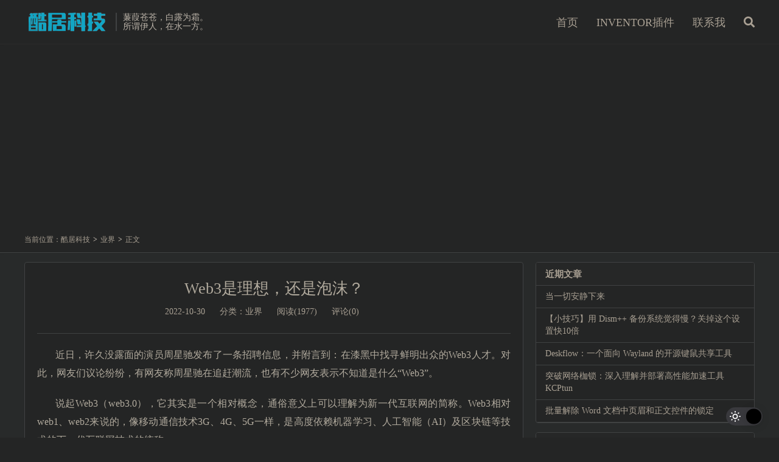

--- FILE ---
content_type: text/html; charset=UTF-8
request_url: https://www.ikuju.com/archives/14387
body_size: 12446
content:
<!DOCTYPE HTML>
<html lang="zh-CN">
<head>
<meta charset="UTF-8">
<link rel="dns-prefetch" href="//apps.bdimg.com">
<meta http-equiv="X-UA-Compatible" content="IE=edge">
<meta name="viewport" content="width=device-width, initial-scale=1.0, user-scalable=0, minimum-scale=1.0, maximum-scale=1.0">
<meta name="apple-mobile-web-app-title" content="酷居科技">
<meta http-equiv="Cache-Control" content="no-siteapp">
<title>Web3是理想，还是泡沫？-酷居科技</title>
<meta name='robots' content='max-image-preview:large' />
	<style>img:is([sizes="auto" i], [sizes^="auto," i]) { contain-intrinsic-size: 3000px 1500px }</style>
	<link rel='stylesheet' id='wp-dark-mode-frontend-css' href='https://www.ikuju.com/wp-content/plugins/wp-dark-mode/assets/css/frontend.min.css?ver=4.2.0' type='text/css' media='all' />
<style id='wp-dark-mode-frontend-inline-css' type='text/css'>
body{--wp-dark-mode-zoom: 150%;}body{--wp-dark-mode-scale: 1;}
</style>
<link rel='stylesheet' id='wp-block-library-css' href='https://www.ikuju.com/wp-includes/css/dist/block-library/style.min.css?ver=6.8.3' type='text/css' media='all' />
<style id='classic-theme-styles-inline-css' type='text/css'>
/*! This file is auto-generated */
.wp-block-button__link{color:#fff;background-color:#32373c;border-radius:9999px;box-shadow:none;text-decoration:none;padding:calc(.667em + 2px) calc(1.333em + 2px);font-size:1.125em}.wp-block-file__button{background:#32373c;color:#fff;text-decoration:none}
</style>
<style id='global-styles-inline-css' type='text/css'>
:root{--wp--preset--aspect-ratio--square: 1;--wp--preset--aspect-ratio--4-3: 4/3;--wp--preset--aspect-ratio--3-4: 3/4;--wp--preset--aspect-ratio--3-2: 3/2;--wp--preset--aspect-ratio--2-3: 2/3;--wp--preset--aspect-ratio--16-9: 16/9;--wp--preset--aspect-ratio--9-16: 9/16;--wp--preset--color--black: #000000;--wp--preset--color--cyan-bluish-gray: #abb8c3;--wp--preset--color--white: #ffffff;--wp--preset--color--pale-pink: #f78da7;--wp--preset--color--vivid-red: #cf2e2e;--wp--preset--color--luminous-vivid-orange: #ff6900;--wp--preset--color--luminous-vivid-amber: #fcb900;--wp--preset--color--light-green-cyan: #7bdcb5;--wp--preset--color--vivid-green-cyan: #00d084;--wp--preset--color--pale-cyan-blue: #8ed1fc;--wp--preset--color--vivid-cyan-blue: #0693e3;--wp--preset--color--vivid-purple: #9b51e0;--wp--preset--gradient--vivid-cyan-blue-to-vivid-purple: linear-gradient(135deg,rgba(6,147,227,1) 0%,rgb(155,81,224) 100%);--wp--preset--gradient--light-green-cyan-to-vivid-green-cyan: linear-gradient(135deg,rgb(122,220,180) 0%,rgb(0,208,130) 100%);--wp--preset--gradient--luminous-vivid-amber-to-luminous-vivid-orange: linear-gradient(135deg,rgba(252,185,0,1) 0%,rgba(255,105,0,1) 100%);--wp--preset--gradient--luminous-vivid-orange-to-vivid-red: linear-gradient(135deg,rgba(255,105,0,1) 0%,rgb(207,46,46) 100%);--wp--preset--gradient--very-light-gray-to-cyan-bluish-gray: linear-gradient(135deg,rgb(238,238,238) 0%,rgb(169,184,195) 100%);--wp--preset--gradient--cool-to-warm-spectrum: linear-gradient(135deg,rgb(74,234,220) 0%,rgb(151,120,209) 20%,rgb(207,42,186) 40%,rgb(238,44,130) 60%,rgb(251,105,98) 80%,rgb(254,248,76) 100%);--wp--preset--gradient--blush-light-purple: linear-gradient(135deg,rgb(255,206,236) 0%,rgb(152,150,240) 100%);--wp--preset--gradient--blush-bordeaux: linear-gradient(135deg,rgb(254,205,165) 0%,rgb(254,45,45) 50%,rgb(107,0,62) 100%);--wp--preset--gradient--luminous-dusk: linear-gradient(135deg,rgb(255,203,112) 0%,rgb(199,81,192) 50%,rgb(65,88,208) 100%);--wp--preset--gradient--pale-ocean: linear-gradient(135deg,rgb(255,245,203) 0%,rgb(182,227,212) 50%,rgb(51,167,181) 100%);--wp--preset--gradient--electric-grass: linear-gradient(135deg,rgb(202,248,128) 0%,rgb(113,206,126) 100%);--wp--preset--gradient--midnight: linear-gradient(135deg,rgb(2,3,129) 0%,rgb(40,116,252) 100%);--wp--preset--font-size--small: 13px;--wp--preset--font-size--medium: 20px;--wp--preset--font-size--large: 36px;--wp--preset--font-size--x-large: 42px;--wp--preset--spacing--20: 0.44rem;--wp--preset--spacing--30: 0.67rem;--wp--preset--spacing--40: 1rem;--wp--preset--spacing--50: 1.5rem;--wp--preset--spacing--60: 2.25rem;--wp--preset--spacing--70: 3.38rem;--wp--preset--spacing--80: 5.06rem;--wp--preset--shadow--natural: 6px 6px 9px rgba(0, 0, 0, 0.2);--wp--preset--shadow--deep: 12px 12px 50px rgba(0, 0, 0, 0.4);--wp--preset--shadow--sharp: 6px 6px 0px rgba(0, 0, 0, 0.2);--wp--preset--shadow--outlined: 6px 6px 0px -3px rgba(255, 255, 255, 1), 6px 6px rgba(0, 0, 0, 1);--wp--preset--shadow--crisp: 6px 6px 0px rgba(0, 0, 0, 1);}:where(.is-layout-flex){gap: 0.5em;}:where(.is-layout-grid){gap: 0.5em;}body .is-layout-flex{display: flex;}.is-layout-flex{flex-wrap: wrap;align-items: center;}.is-layout-flex > :is(*, div){margin: 0;}body .is-layout-grid{display: grid;}.is-layout-grid > :is(*, div){margin: 0;}:where(.wp-block-columns.is-layout-flex){gap: 2em;}:where(.wp-block-columns.is-layout-grid){gap: 2em;}:where(.wp-block-post-template.is-layout-flex){gap: 1.25em;}:where(.wp-block-post-template.is-layout-grid){gap: 1.25em;}.has-black-color{color: var(--wp--preset--color--black) !important;}.has-cyan-bluish-gray-color{color: var(--wp--preset--color--cyan-bluish-gray) !important;}.has-white-color{color: var(--wp--preset--color--white) !important;}.has-pale-pink-color{color: var(--wp--preset--color--pale-pink) !important;}.has-vivid-red-color{color: var(--wp--preset--color--vivid-red) !important;}.has-luminous-vivid-orange-color{color: var(--wp--preset--color--luminous-vivid-orange) !important;}.has-luminous-vivid-amber-color{color: var(--wp--preset--color--luminous-vivid-amber) !important;}.has-light-green-cyan-color{color: var(--wp--preset--color--light-green-cyan) !important;}.has-vivid-green-cyan-color{color: var(--wp--preset--color--vivid-green-cyan) !important;}.has-pale-cyan-blue-color{color: var(--wp--preset--color--pale-cyan-blue) !important;}.has-vivid-cyan-blue-color{color: var(--wp--preset--color--vivid-cyan-blue) !important;}.has-vivid-purple-color{color: var(--wp--preset--color--vivid-purple) !important;}.has-black-background-color{background-color: var(--wp--preset--color--black) !important;}.has-cyan-bluish-gray-background-color{background-color: var(--wp--preset--color--cyan-bluish-gray) !important;}.has-white-background-color{background-color: var(--wp--preset--color--white) !important;}.has-pale-pink-background-color{background-color: var(--wp--preset--color--pale-pink) !important;}.has-vivid-red-background-color{background-color: var(--wp--preset--color--vivid-red) !important;}.has-luminous-vivid-orange-background-color{background-color: var(--wp--preset--color--luminous-vivid-orange) !important;}.has-luminous-vivid-amber-background-color{background-color: var(--wp--preset--color--luminous-vivid-amber) !important;}.has-light-green-cyan-background-color{background-color: var(--wp--preset--color--light-green-cyan) !important;}.has-vivid-green-cyan-background-color{background-color: var(--wp--preset--color--vivid-green-cyan) !important;}.has-pale-cyan-blue-background-color{background-color: var(--wp--preset--color--pale-cyan-blue) !important;}.has-vivid-cyan-blue-background-color{background-color: var(--wp--preset--color--vivid-cyan-blue) !important;}.has-vivid-purple-background-color{background-color: var(--wp--preset--color--vivid-purple) !important;}.has-black-border-color{border-color: var(--wp--preset--color--black) !important;}.has-cyan-bluish-gray-border-color{border-color: var(--wp--preset--color--cyan-bluish-gray) !important;}.has-white-border-color{border-color: var(--wp--preset--color--white) !important;}.has-pale-pink-border-color{border-color: var(--wp--preset--color--pale-pink) !important;}.has-vivid-red-border-color{border-color: var(--wp--preset--color--vivid-red) !important;}.has-luminous-vivid-orange-border-color{border-color: var(--wp--preset--color--luminous-vivid-orange) !important;}.has-luminous-vivid-amber-border-color{border-color: var(--wp--preset--color--luminous-vivid-amber) !important;}.has-light-green-cyan-border-color{border-color: var(--wp--preset--color--light-green-cyan) !important;}.has-vivid-green-cyan-border-color{border-color: var(--wp--preset--color--vivid-green-cyan) !important;}.has-pale-cyan-blue-border-color{border-color: var(--wp--preset--color--pale-cyan-blue) !important;}.has-vivid-cyan-blue-border-color{border-color: var(--wp--preset--color--vivid-cyan-blue) !important;}.has-vivid-purple-border-color{border-color: var(--wp--preset--color--vivid-purple) !important;}.has-vivid-cyan-blue-to-vivid-purple-gradient-background{background: var(--wp--preset--gradient--vivid-cyan-blue-to-vivid-purple) !important;}.has-light-green-cyan-to-vivid-green-cyan-gradient-background{background: var(--wp--preset--gradient--light-green-cyan-to-vivid-green-cyan) !important;}.has-luminous-vivid-amber-to-luminous-vivid-orange-gradient-background{background: var(--wp--preset--gradient--luminous-vivid-amber-to-luminous-vivid-orange) !important;}.has-luminous-vivid-orange-to-vivid-red-gradient-background{background: var(--wp--preset--gradient--luminous-vivid-orange-to-vivid-red) !important;}.has-very-light-gray-to-cyan-bluish-gray-gradient-background{background: var(--wp--preset--gradient--very-light-gray-to-cyan-bluish-gray) !important;}.has-cool-to-warm-spectrum-gradient-background{background: var(--wp--preset--gradient--cool-to-warm-spectrum) !important;}.has-blush-light-purple-gradient-background{background: var(--wp--preset--gradient--blush-light-purple) !important;}.has-blush-bordeaux-gradient-background{background: var(--wp--preset--gradient--blush-bordeaux) !important;}.has-luminous-dusk-gradient-background{background: var(--wp--preset--gradient--luminous-dusk) !important;}.has-pale-ocean-gradient-background{background: var(--wp--preset--gradient--pale-ocean) !important;}.has-electric-grass-gradient-background{background: var(--wp--preset--gradient--electric-grass) !important;}.has-midnight-gradient-background{background: var(--wp--preset--gradient--midnight) !important;}.has-small-font-size{font-size: var(--wp--preset--font-size--small) !important;}.has-medium-font-size{font-size: var(--wp--preset--font-size--medium) !important;}.has-large-font-size{font-size: var(--wp--preset--font-size--large) !important;}.has-x-large-font-size{font-size: var(--wp--preset--font-size--x-large) !important;}
:where(.wp-block-post-template.is-layout-flex){gap: 1.25em;}:where(.wp-block-post-template.is-layout-grid){gap: 1.25em;}
:where(.wp-block-columns.is-layout-flex){gap: 2em;}:where(.wp-block-columns.is-layout-grid){gap: 2em;}
:root :where(.wp-block-pullquote){font-size: 1.5em;line-height: 1.6;}
</style>
<link rel='stylesheet' id='_bootstrap-css' href='https://www.ikuju.com/wp-content/themes/DUX7.2/css/bootstrap.min.css?ver=7.2' type='text/css' media='all' />
<link rel='stylesheet' id='_fontawesome-css' href='https://www.ikuju.com/wp-content/themes/DUX7.2/css/font-awesome.min.css?ver=7.2' type='text/css' media='all' />
<link rel='stylesheet' id='_main-css' href='https://www.ikuju.com/wp-content/themes/DUX7.2/css/main.css?ver=7.2' type='text/css' media='all' />
<script type="text/javascript" src="https://www.ikuju.com/wp-content/plugins/wp-dark-mode/assets/js/dark-mode.min.js?ver=4.2.0" id="wp-dark-mode-js-js"></script>
<script type="text/javascript" id="wp-dark-mode-frontend-js-extra">
/* <![CDATA[ */
var wpDarkMode = {"config":{"brightness":100,"contrast":90,"sepia":10},"enable_preset":"","customize_colors":"","colors":{"bg":"#000","text":"#dfdedb","link":"#e58c17"},"enable_frontend":"1","enable_backend":"","enable_os_mode":"1","excludes":"rs-fullwidth-wrap, .mejs-container, ._channels-container","includes":"","is_excluded":"","remember_darkmode":"","default_mode":"1","keyboard_shortcut":"1","url_parameter":"","images":"","videos":"","is_pro_active":"","is_ultimate_active":"","pro_version":"0","is_elementor_editor":"","is_block_editor":"","frontend_mode":"","pluginUrl":"https:\/\/www.ikuju.com\/wp-content\/plugins\/wp-dark-mode\/"};
/* ]]> */
</script>
<script type="text/javascript" src="https://www.ikuju.com/wp-content/plugins/wp-dark-mode/assets/js/frontend.min.js?ver=4.2.0" id="wp-dark-mode-frontend-js"></script>
<script type="text/javascript" src="https://www.ikuju.com/wp-content/themes/DUX7.2/js/libs/jquery.min.js?ver=7.2" id="jquery-js"></script>
<link rel="https://api.w.org/" href="https://www.ikuju.com/wp-json/" /><link rel="alternate" title="JSON" type="application/json" href="https://www.ikuju.com/wp-json/wp/v2/posts/14387" /><link rel="canonical" href="https://www.ikuju.com/archives/14387" />
<link rel="alternate" title="oEmbed (JSON)" type="application/json+oembed" href="https://www.ikuju.com/wp-json/oembed/1.0/embed?url=https%3A%2F%2Fwww.ikuju.com%2Farchives%2F14387" />
<link rel="alternate" title="oEmbed (XML)" type="text/xml+oembed" href="https://www.ikuju.com/wp-json/oembed/1.0/embed?url=https%3A%2F%2Fwww.ikuju.com%2Farchives%2F14387&#038;format=xml" />
<script charset="UTF-8" id="LA_COLLECT" src="//sdk.51.la/js-sdk-pro.min.js"></script>
                <script>LA.init({id: "Jq308nizEqORL5uK",ck: "Jq308nizEqORL5uK",autoTrack: true,hashMode: true})</script><meta name="keywords" content="web 3,业界">
<meta name="description" content="近日，许久没露面的演员周星驰发布了一条招聘信息，并附言到：在漆黑中找寻鲜明出众的Web3人才。对此，网友们议论纷纷，有网友称周星驰在追赶潮流，也有不少网友表示不知道是什么“Web3”。    说起Web3（web3.0），它其实是一个相对概念，通俗意义上可以理解为新一代互联网的简称。Web3相对web1、web2来说的">
<style>a:hover, .site-navbar li:hover > a, .site-navbar li.active a:hover, .site-navbar a:hover, .search-on .site-navbar li.navto-search a, .topbar a:hover, .site-nav li.current-menu-item > a, .site-nav li.current-menu-parent > a, .site-search-form a:hover, .branding-primary .btn:hover, .title .more a:hover, .excerpt h2 a:hover, .excerpt .meta a:hover, .excerpt-minic h2 a:hover, .excerpt-minic .meta a:hover, .article-content .wp-caption:hover .wp-caption-text, .article-content a, .article-nav a:hover, .relates a:hover, .widget_links li a:hover, .widget_categories li a:hover, .widget_ui_comments strong, .widget_ui_posts li a:hover .text, .widget_ui_posts .nopic .text:hover , .widget_meta ul a:hover, .tagcloud a:hover, .textwidget a, .textwidget a:hover, .sign h3, #navs .item li a, .url, .url:hover, .excerpt h2 a:hover span, .widget_ui_posts a:hover .text span, .widget-navcontent .item-01 li a:hover span, .excerpt-minic h2 a:hover span, .relates a:hover span,.fixnav > li.current-menu-item > a, .fixnav > li.current_page_item > a, .post-copyright-custom a{color: #555555;}.btn-primary, .label-primary, .branding-primary, .post-copyright:hover, .article-tags a, .pagination ul > .active > a, .pagination ul > .active > span, .pagenav .current, .widget_ui_tags .items a:hover, .sign .close-link, .pagemenu li.active a, .pageheader, .resetpasssteps li.active, #navs h2, #navs nav, .btn-primary:hover, .btn-primary:focus, .btn-primary:active, .btn-primary.active, .open > .dropdown-toggle.btn-primary, .tag-clouds a:hover{background-color: #555555;}.btn-primary, .search-input:focus, #bdcs .bdcs-search-form-input:focus, #submit, .plinks ul li a:hover,.btn-primary:hover, .btn-primary:focus, .btn-primary:active, .btn-primary.active, .open > .dropdown-toggle.btn-primary{border-color: #555555;}.search-btn, .label-primary, #bdcs .bdcs-search-form-submit, #submit, .excerpt .cat{background-color: #555555;}.excerpt .cat i{border-left-color:#555555;}@media (max-width: 720px) {.site-navbar li.active a, .site-navbar li.active a:hover, .m-nav-show .m-icon-nav{color: #555555;}}@media (max-width: 480px) {.pagination ul > li.next-page a{background-color:#555555;}}.post-actions .action.action-like,.pagemenu li.current-menu-item > a{background-color: #555555;}.catleader h1{border-left-color: #555555;}.loop-product-filters ul .current-cat>a{color: #555555;}</style><link rel="shortcut icon" href="https://www.ikuju.com/favicon.ico">
<!--[if lt IE 9]><script src="https://www.ikuju.com/wp-content/themes/DUX7.2/js/libs/html5.min.js"></script><![endif]-->
</head>
<body class="wp-singular post-template-default single single-post postid-14387 single-format-standard wp-theme-DUX72 m-excerpt-cat topbar-off p_indent comment-open site-layout-2 list-text text-justify-on m-sidebar thumb-radius">
<header class="header">
	<div class="container">
		<div class="logo"><a href="https://www.ikuju.com" title="酷居科技 - 科技、生活与创新"><img src="https://www.ikuju.com/wp-content/uploads/2023/06/ikujulogo-removebg.png" alt="酷居科技 - 科技、生活与创新">酷居科技</a></div>		<div class="brand">蒹葭苍苍，白露为霜。<br>所谓伊人，在水一方。</div>		<ul class="site-nav site-navbar">
			<li id="menu-item-14681" class="menu-item menu-item-type-custom menu-item-object-custom menu-item-home menu-item-14681"><a href="https://www.ikuju.com">首页</a></li>
<li id="menu-item-15236" class="menu-item menu-item-type-custom menu-item-object-custom menu-item-15236"><a href="https://www.lnv.cn/">INVENTOR插件</a></li>
<li id="menu-item-15179" class="menu-item menu-item-type-custom menu-item-object-custom menu-item-15179"><a href="https://www.yon.cn/">联系我</a></li>
							<li class="navto-search"><a href="javascript:;" class="search-show active"><i class="fa fa-search"></i></a></li>
					</ul>
							<i class="fa fa-bars m-icon-nav"></i>
					</div>
</header>
<div class="site-search">
	<div class="container">
		<form method="get" class="site-search-form" action="https://www.ikuju.com/" ><input class="search-input" name="s" type="text" placeholder="输入关键字" value="" required="required"><button class="search-btn" type="submit"><i class="fa fa-search"></i></button></form>	</div>
</div>
	<div class="breadcrumbs">
		<div class="container">当前位置：<a href="https://www.ikuju.com">酷居科技</a> <small>></small> <a href="https://www.ikuju.com/archives/category/%e4%b8%9a%e7%95%8c">业界</a> <small>></small> 正文</div>
	</div>
<section class="container">
	<div class="content-wrap">
	<div class="content">
				<header class="article-header">
			<h1 class="article-title"><a href="https://www.ikuju.com/archives/14387">Web3是理想，还是泡沫？</a></h1>
			<div class="article-meta">
				<span class="item">2022-10-30</span>
												<span class="item">分类：<a href="https://www.ikuju.com/archives/category/%e4%b8%9a%e7%95%8c" rel="category tag">业界</a></span>
				<span class="item post-views">阅读(1977)</span>				<span class="item">评论(0)</span>				<span class="item"></span>
			</div>
		</header>
		<article class="article-content">
									
<p>近日，许久没露面的演员周星驰发布了一条招聘信息，并附言到：在漆黑中找寻鲜明出众的Web3人才。对此，网友们议论纷纷，有网友称周星驰在追赶潮流，也有不少网友表示不知道是什么“Web3”。</p>



<p>说起Web3（web3.0），它其实是一个相对概念，通俗意义上可以理解为新一代互联网的简称。Web3相对web1、web2来说的，像移动通信技术3G、4G、5G一样，是高度依赖机器学习、人工智能（AI）及区块链等技术的下一代互联网技术的统称。</p>



<p>从Web3的现状而言，VC涌入Web3的态势甚至可用疯狂二字形容，除原生加密风投a16z、Paradigm外，红杉资本、高盛、IDG、高瓴、经纬也正争先恐后跑马圈地。据Crypto Fund Research预计，仅2022年上半年，与Web3相关的新建投资基金就达107只，总金额达399亿美元。由此来看，投资机构似乎正在包围Web3。</p>



<p>值得注意的是，数据虽然显示一片向好，可实际的投资中，传统机构也难免水土不服。传统行业中，出于控制权收缩等原因，同一项目的同一轮次一般仅由3到4家机构参与，但Web3中，十几家甚至几十家风投参与亦属常事，同时项目参与机构还需提供进一步的资源增值。</p>



<p>这是由于对Web3来说，除了技术以外，项目成功与否更侧重于需求侧，市场会通过自然迭代筛选出更为有效的技术共识，而并非为最为先进的技术。因此，传统机构所坚持的价值投资在Web3领域颇为捉襟见肘。</p>



<p>不过，这并不能阻止市场热钱的迅速涌入，有投资者称，“风投本身就是风险里寻求机会，而且该领域，高风险有机会获得高额收益。”例如Binance Labs 早期投资Axie有将近1500倍的收益，IOSG投AAVE收益也上千倍，没有哪个机构可以抗拒这种快速和疯狂的盈利。</p>



<p>那Web3究竟是理想的罗马？还是黄粱美梦？思维百科认为这个答案，即使是在创投圈，VC们肯定也有着迥然相异的答案。今年，诺贝尔物理学奖颁给了量子纠缠与量子信息，证实了世界是不确定的，因果关系也非必然，果甚至也能决定因。所以，Web3领域，资本和builder能否结下希望的果，当前来看都是未知。</p>



<p>不过随着资本的持续加持，美梦似乎有了更为具象化的形态，至少在大众口中，Web3已然初步成型。</p>
		</article>
						            <div class="post-actions">
            	<a href="javascript:;" etap="like" class="post-like action action-like" data-pid="14387"><i class="fa fa-thumbs-o-up"></i>赞(<span>0</span>)</a>            	<a href="javascript:;" class="action action-rewards" data-event="rewards"><i class="fa fa-jpy"></i> 打赏</a>            	            </div>
        		<div class="post-copyright">未经允许不得转载：<a href="https://www.ikuju.com">酷居科技</a> &raquo; <a href="https://www.ikuju.com/archives/14387">Web3是理想，还是泡沫？</a></div>		
					<div class="action-share"></div>
		
		<div class="article-tags">标签：<a href="https://www.ikuju.com/archives/tag/web-3" rel="tag">web 3</a></div>
		
		
		            <nav class="article-nav">
                <span class="article-nav-prev">上一篇<br><a href="https://www.ikuju.com/archives/14381" rel="prev">子弹列车Bullet Train 2022 1080p BT资源</a></span>
                <span class="article-nav-next">下一篇<br><a href="https://www.ikuju.com/archives/14390" rel="next">Centos 8下ngrok服务及客户端编译（2022）</a></span>
            </nav>
        
		<div class="orbui orbui-post orbui-post-02"><script async src="https://pagead2.googlesyndication.com/pagead/js/adsbygoogle.js"></script>
<ins class="adsbygoogle"
     style="display:block; text-align:center;"
     data-ad-layout="in-article"
     data-ad-format="fluid"
     data-ad-client="ca-pub-3793847267369238"
     data-ad-slot="1498877132"></ins>
<script>
     (adsbygoogle = window.adsbygoogle || []).push({});
</script>
</div>		<div class="relates relates-textcol2"><div class="title"><h3>相关推荐</h3></div><ul><li><a href="https://www.ikuju.com/archives/15552">Deskflow：一个面向 Wayland 的开源键鼠共享工具</a></li><li><a href="https://www.ikuju.com/archives/15540">量子计算的下一步：IBM 与 AMD 的握手</a></li><li><a href="https://www.ikuju.com/archives/15518">苹果内存黑条和绿条有什么区别</a></li><li><a href="https://www.ikuju.com/archives/15441">《魔兽世界》国服回归：重返艾泽拉斯的时刻终于来临！</a></li><li><a href="https://www.ikuju.com/archives/15308">免费使用 Office 办公软件-Office Starter 2010</a></li><li><a href="https://www.ikuju.com/archives/15187">微软推出 Copilot Pro：个人用户的创造力和生产力新助手</a></li><li><a href="https://www.ikuju.com/archives/15177">SVG格式文件是啥，可以用什么软件打开或者编辑</a></li><li><a href="https://www.ikuju.com/archives/15161">ChatGPTs 应用商店上线</a></li></ul></div>				<div class="title" id="comments">
	<h3>评论 <small>抢沙发</small></h3>
</div>
<div id="respond" class="no_webshot">
		
	<form action="https://www.ikuju.com/wp-comments-post.php" method="post" id="commentform">
		<div class="comt">
			<div class="comt-title">
								<p><a rel="nofollow" id="cancel-comment-reply-link" href="javascript:;">取消</a></p>
			</div>
			<div class="comt-box">
				<textarea placeholder="你的评论可以一针见血" class="input-block-level comt-area" name="comment" id="comment" cols="100%" rows="3" tabindex="1" onkeydown="if(event.ctrlKey&amp;&amp;event.keyCode==13){document.getElementById('submit').click();return false};"></textarea>
				<div class="comt-ctrl">
					<div class="comt-tips"><input type='hidden' name='comment_post_ID' value='14387' id='comment_post_ID' />
<input type='hidden' name='comment_parent' id='comment_parent' value='0' />
<p style="display: none;"><input type="hidden" id="akismet_comment_nonce" name="akismet_comment_nonce" value="048c1ef8a5" /></p><label for="comment_mail_notify" class="checkbox inline hide" style="padding-top:0"><input type="checkbox" name="comment_mail_notify" id="comment_mail_notify" value="comment_mail_notify" checked="checked"/>有人回复时邮件通知我</label><p style="display: none !important;" class="akismet-fields-container" data-prefix="ak_"><label>&#916;<textarea name="ak_hp_textarea" cols="45" rows="8" maxlength="100"></textarea></label><input type="hidden" id="ak_js_1" name="ak_js" value="203"/><script>document.getElementById( "ak_js_1" ).setAttribute( "value", ( new Date() ).getTime() );</script></p></div>
					<button type="submit" name="submit" id="submit" tabindex="5">提交评论</button>
					<!-- <span data-type="comment-insert-smilie" class="muted comt-smilie"><i class="icon-thumbs-up icon12"></i> 表情</span> -->
				</div>
			</div>

												<div class="comt-comterinfo" id="comment-author-info" >
						<ul>
							<li class="form-inline"><label class="hide" for="author">昵称</label><input class="ipt" type="text" name="author" id="author" value="" tabindex="2" placeholder="昵称"><span class="text-muted">昵称 (必填)</span></li>
							<li class="form-inline"><label class="hide" for="email">邮箱</label><input class="ipt" type="text" name="email" id="email" value="" tabindex="3" placeholder="邮箱"><span class="text-muted">邮箱 (必填)</span></li>
							<li class="form-inline"><label class="hide" for="url">网址</label><input class="ipt" type="text" name="url" id="url" value="" tabindex="4" placeholder="网址"><span class="text-muted">网址</span></li>
						</ul>
					</div>
									</div>

	</form>
	</div>
	</div>
	</div>
	<div class="sidebar">

		<div class="widget widget_recent_entries">
		<h3>近期文章</h3>
		<ul>
											<li>
					<a href="https://www.ikuju.com/archives/15558">当一切安静下来</a>
									</li>
											<li>
					<a href="https://www.ikuju.com/archives/15554">【小技巧】用 Dism++ 备份系统觉得慢？关掉这个设置快10倍</a>
									</li>
											<li>
					<a href="https://www.ikuju.com/archives/15552">Deskflow：一个面向 Wayland 的开源键鼠共享工具</a>
									</li>
											<li>
					<a href="https://www.ikuju.com/archives/15549">突破网络枷锁：深入理解并部署高性能加速工具 KCPtun</a>
									</li>
											<li>
					<a href="https://www.ikuju.com/archives/15545">批量解除 Word 文档中页眉和正文控件的锁定</a>
									</li>
					</ul>

		</div><div class="widget widget_categories"><h3>分类</h3><form action="https://www.ikuju.com" method="get"><label class="screen-reader-text" for="cat">分类</label><select  name='cat' id='cat' class='postform'>
	<option value='-1'>选择分类</option>
	<option class="level-0" value="33">业界</option>
	<option class="level-0" value="1052">书籍</option>
	<option class="level-0" value="1372">工具</option>
	<option class="level-0" value="2">生活</option>
	<option class="level-0" value="1">禅境</option>
	<option class="level-0" value="12">科技</option>
</select>
</form><script type="text/javascript">
/* <![CDATA[ */

(function() {
	var dropdown = document.getElementById( "cat" );
	function onCatChange() {
		if ( dropdown.options[ dropdown.selectedIndex ].value > 0 ) {
			dropdown.parentNode.submit();
		}
	}
	dropdown.onchange = onCatChange;
})();

/* ]]> */
</script>
</div><div class="widget widget_archive"><h3>归档</h3>		<label class="screen-reader-text" for="archives-dropdown-2">归档</label>
		<select id="archives-dropdown-2" name="archive-dropdown">
			
			<option value="">选择月份</option>
				<option value='https://www.ikuju.com/archives/date/2026/01'> 2026 年 1 月 </option>
	<option value='https://www.ikuju.com/archives/date/2025/12'> 2025 年 12 月 </option>
	<option value='https://www.ikuju.com/archives/date/2025/11'> 2025 年 11 月 </option>
	<option value='https://www.ikuju.com/archives/date/2025/09'> 2025 年 9 月 </option>
	<option value='https://www.ikuju.com/archives/date/2025/08'> 2025 年 8 月 </option>
	<option value='https://www.ikuju.com/archives/date/2025/06'> 2025 年 6 月 </option>
	<option value='https://www.ikuju.com/archives/date/2025/04'> 2025 年 4 月 </option>
	<option value='https://www.ikuju.com/archives/date/2025/03'> 2025 年 3 月 </option>
	<option value='https://www.ikuju.com/archives/date/2025/01'> 2025 年 1 月 </option>
	<option value='https://www.ikuju.com/archives/date/2024/12'> 2024 年 12 月 </option>
	<option value='https://www.ikuju.com/archives/date/2024/11'> 2024 年 11 月 </option>
	<option value='https://www.ikuju.com/archives/date/2024/09'> 2024 年 9 月 </option>
	<option value='https://www.ikuju.com/archives/date/2024/08'> 2024 年 8 月 </option>
	<option value='https://www.ikuju.com/archives/date/2024/07'> 2024 年 7 月 </option>
	<option value='https://www.ikuju.com/archives/date/2024/05'> 2024 年 5 月 </option>
	<option value='https://www.ikuju.com/archives/date/2024/04'> 2024 年 4 月 </option>
	<option value='https://www.ikuju.com/archives/date/2024/03'> 2024 年 3 月 </option>
	<option value='https://www.ikuju.com/archives/date/2024/02'> 2024 年 2 月 </option>
	<option value='https://www.ikuju.com/archives/date/2024/01'> 2024 年 1 月 </option>
	<option value='https://www.ikuju.com/archives/date/2023/12'> 2023 年 12 月 </option>
	<option value='https://www.ikuju.com/archives/date/2023/11'> 2023 年 11 月 </option>
	<option value='https://www.ikuju.com/archives/date/2023/10'> 2023 年 10 月 </option>
	<option value='https://www.ikuju.com/archives/date/2023/09'> 2023 年 9 月 </option>
	<option value='https://www.ikuju.com/archives/date/2023/08'> 2023 年 8 月 </option>
	<option value='https://www.ikuju.com/archives/date/2023/07'> 2023 年 7 月 </option>
	<option value='https://www.ikuju.com/archives/date/2023/06'> 2023 年 6 月 </option>
	<option value='https://www.ikuju.com/archives/date/2023/05'> 2023 年 5 月 </option>
	<option value='https://www.ikuju.com/archives/date/2023/04'> 2023 年 4 月 </option>
	<option value='https://www.ikuju.com/archives/date/2023/03'> 2023 年 3 月 </option>
	<option value='https://www.ikuju.com/archives/date/2023/02'> 2023 年 2 月 </option>
	<option value='https://www.ikuju.com/archives/date/2023/01'> 2023 年 1 月 </option>
	<option value='https://www.ikuju.com/archives/date/2022/12'> 2022 年 12 月 </option>
	<option value='https://www.ikuju.com/archives/date/2022/11'> 2022 年 11 月 </option>
	<option value='https://www.ikuju.com/archives/date/2022/10'> 2022 年 10 月 </option>
	<option value='https://www.ikuju.com/archives/date/2022/07'> 2022 年 7 月 </option>
	<option value='https://www.ikuju.com/archives/date/2022/06'> 2022 年 6 月 </option>
	<option value='https://www.ikuju.com/archives/date/2022/04'> 2022 年 4 月 </option>
	<option value='https://www.ikuju.com/archives/date/2022/03'> 2022 年 3 月 </option>
	<option value='https://www.ikuju.com/archives/date/2022/02'> 2022 年 2 月 </option>
	<option value='https://www.ikuju.com/archives/date/2022/01'> 2022 年 1 月 </option>
	<option value='https://www.ikuju.com/archives/date/2021/12'> 2021 年 12 月 </option>
	<option value='https://www.ikuju.com/archives/date/2021/11'> 2021 年 11 月 </option>
	<option value='https://www.ikuju.com/archives/date/2021/10'> 2021 年 10 月 </option>
	<option value='https://www.ikuju.com/archives/date/2021/09'> 2021 年 9 月 </option>
	<option value='https://www.ikuju.com/archives/date/2021/08'> 2021 年 8 月 </option>
	<option value='https://www.ikuju.com/archives/date/2021/07'> 2021 年 7 月 </option>
	<option value='https://www.ikuju.com/archives/date/2021/06'> 2021 年 6 月 </option>
	<option value='https://www.ikuju.com/archives/date/2021/05'> 2021 年 5 月 </option>
	<option value='https://www.ikuju.com/archives/date/2021/04'> 2021 年 4 月 </option>
	<option value='https://www.ikuju.com/archives/date/2021/03'> 2021 年 3 月 </option>
	<option value='https://www.ikuju.com/archives/date/2021/02'> 2021 年 2 月 </option>
	<option value='https://www.ikuju.com/archives/date/2021/01'> 2021 年 1 月 </option>
	<option value='https://www.ikuju.com/archives/date/2020/12'> 2020 年 12 月 </option>
	<option value='https://www.ikuju.com/archives/date/2020/11'> 2020 年 11 月 </option>
	<option value='https://www.ikuju.com/archives/date/2020/10'> 2020 年 10 月 </option>
	<option value='https://www.ikuju.com/archives/date/2020/09'> 2020 年 9 月 </option>
	<option value='https://www.ikuju.com/archives/date/2020/08'> 2020 年 8 月 </option>
	<option value='https://www.ikuju.com/archives/date/2020/07'> 2020 年 7 月 </option>
	<option value='https://www.ikuju.com/archives/date/2020/06'> 2020 年 6 月 </option>
	<option value='https://www.ikuju.com/archives/date/2020/05'> 2020 年 5 月 </option>
	<option value='https://www.ikuju.com/archives/date/2020/04'> 2020 年 4 月 </option>
	<option value='https://www.ikuju.com/archives/date/2020/03'> 2020 年 3 月 </option>
	<option value='https://www.ikuju.com/archives/date/2020/02'> 2020 年 2 月 </option>
	<option value='https://www.ikuju.com/archives/date/2020/01'> 2020 年 1 月 </option>
	<option value='https://www.ikuju.com/archives/date/2019/12'> 2019 年 12 月 </option>
	<option value='https://www.ikuju.com/archives/date/2019/10'> 2019 年 10 月 </option>
	<option value='https://www.ikuju.com/archives/date/2019/07'> 2019 年 7 月 </option>
	<option value='https://www.ikuju.com/archives/date/2019/06'> 2019 年 6 月 </option>
	<option value='https://www.ikuju.com/archives/date/2019/05'> 2019 年 5 月 </option>
	<option value='https://www.ikuju.com/archives/date/2019/04'> 2019 年 4 月 </option>
	<option value='https://www.ikuju.com/archives/date/2019/03'> 2019 年 3 月 </option>
	<option value='https://www.ikuju.com/archives/date/2019/02'> 2019 年 2 月 </option>
	<option value='https://www.ikuju.com/archives/date/2019/01'> 2019 年 1 月 </option>
	<option value='https://www.ikuju.com/archives/date/2018/12'> 2018 年 12 月 </option>
	<option value='https://www.ikuju.com/archives/date/2018/11'> 2018 年 11 月 </option>
	<option value='https://www.ikuju.com/archives/date/2018/10'> 2018 年 10 月 </option>
	<option value='https://www.ikuju.com/archives/date/2018/09'> 2018 年 9 月 </option>
	<option value='https://www.ikuju.com/archives/date/2018/08'> 2018 年 8 月 </option>
	<option value='https://www.ikuju.com/archives/date/2018/07'> 2018 年 7 月 </option>
	<option value='https://www.ikuju.com/archives/date/2018/06'> 2018 年 6 月 </option>
	<option value='https://www.ikuju.com/archives/date/2018/04'> 2018 年 4 月 </option>
	<option value='https://www.ikuju.com/archives/date/2018/03'> 2018 年 3 月 </option>
	<option value='https://www.ikuju.com/archives/date/2018/02'> 2018 年 2 月 </option>
	<option value='https://www.ikuju.com/archives/date/2018/01'> 2018 年 1 月 </option>
	<option value='https://www.ikuju.com/archives/date/2017/12'> 2017 年 12 月 </option>
	<option value='https://www.ikuju.com/archives/date/2017/11'> 2017 年 11 月 </option>
	<option value='https://www.ikuju.com/archives/date/2017/10'> 2017 年 10 月 </option>
	<option value='https://www.ikuju.com/archives/date/2017/08'> 2017 年 8 月 </option>
	<option value='https://www.ikuju.com/archives/date/2017/06'> 2017 年 6 月 </option>
	<option value='https://www.ikuju.com/archives/date/2017/05'> 2017 年 5 月 </option>
	<option value='https://www.ikuju.com/archives/date/2017/04'> 2017 年 4 月 </option>
	<option value='https://www.ikuju.com/archives/date/2017/03'> 2017 年 3 月 </option>
	<option value='https://www.ikuju.com/archives/date/2016/12'> 2016 年 12 月 </option>
	<option value='https://www.ikuju.com/archives/date/2016/09'> 2016 年 9 月 </option>
	<option value='https://www.ikuju.com/archives/date/2016/08'> 2016 年 8 月 </option>
	<option value='https://www.ikuju.com/archives/date/2016/06'> 2016 年 6 月 </option>
	<option value='https://www.ikuju.com/archives/date/2016/05'> 2016 年 5 月 </option>
	<option value='https://www.ikuju.com/archives/date/2016/04'> 2016 年 4 月 </option>
	<option value='https://www.ikuju.com/archives/date/2016/03'> 2016 年 3 月 </option>
	<option value='https://www.ikuju.com/archives/date/2016/02'> 2016 年 2 月 </option>
	<option value='https://www.ikuju.com/archives/date/2016/01'> 2016 年 1 月 </option>
	<option value='https://www.ikuju.com/archives/date/2015/12'> 2015 年 12 月 </option>
	<option value='https://www.ikuju.com/archives/date/2015/07'> 2015 年 7 月 </option>
	<option value='https://www.ikuju.com/archives/date/2015/02'> 2015 年 2 月 </option>
	<option value='https://www.ikuju.com/archives/date/2015/01'> 2015 年 1 月 </option>
	<option value='https://www.ikuju.com/archives/date/2014/12'> 2014 年 12 月 </option>
	<option value='https://www.ikuju.com/archives/date/2014/11'> 2014 年 11 月 </option>
	<option value='https://www.ikuju.com/archives/date/2014/10'> 2014 年 10 月 </option>
	<option value='https://www.ikuju.com/archives/date/2014/09'> 2014 年 9 月 </option>
	<option value='https://www.ikuju.com/archives/date/2014/08'> 2014 年 8 月 </option>
	<option value='https://www.ikuju.com/archives/date/2014/07'> 2014 年 7 月 </option>
	<option value='https://www.ikuju.com/archives/date/2014/05'> 2014 年 5 月 </option>
	<option value='https://www.ikuju.com/archives/date/2014/04'> 2014 年 4 月 </option>
	<option value='https://www.ikuju.com/archives/date/2013/08'> 2013 年 8 月 </option>
	<option value='https://www.ikuju.com/archives/date/2013/05'> 2013 年 5 月 </option>
	<option value='https://www.ikuju.com/archives/date/2013/04'> 2013 年 4 月 </option>
	<option value='https://www.ikuju.com/archives/date/2013/03'> 2013 年 3 月 </option>

		</select>

			<script type="text/javascript">
/* <![CDATA[ */

(function() {
	var dropdown = document.getElementById( "archives-dropdown-2" );
	function onSelectChange() {
		if ( dropdown.options[ dropdown.selectedIndex ].value !== '' ) {
			document.location.href = this.options[ this.selectedIndex ].value;
		}
	}
	dropdown.onchange = onSelectChange;
})();

/* ]]> */
</script>
</div><div class="widget_text widget widget_custom_html"><h3>微信公众号</h3><div class="textwidget custom-html-widget"><center><a href="https://www.ikuju.com/archives/22" target="_blank"><img src="https://www.ikuju.com/wp-content/uploads/2023/06/qrcode_for_gh_310217d49567_258_removebg.png" alt= "公众号"></a></center></div></div></div></section>

<div class="branding branding-black">
	<div class="container">
		<h2>锦瑟无端五十弦，一弦一柱思华年</h2>
		<a target="blank" class="btn btn-lg" href="https://www.ikuju.com">酷居科技</a><a target="blank" class="btn btn-lg" href="https://www.ikuju.com/archives/22">联系我们</a>	</div>
</div>
<footer class="footer">
	<div class="container">
						<p>&copy; 2010-2026 &nbsp; <a href="https://www.ikuju.com">酷居科技</a> &nbsp; <a href="http://www.ikuju.com/sitemap.xml">网站地图</a> 
<a href="https://www.cfvs.com/">CFVS</a> 
<a href="https://zxw.me/">占星小屋</a>  <a href="https://www.svgcode.com/">SvGcode</a>    <a href="https://www.lykk.cn/">LYKK</a>   <a href="http://beian.miit.gov.cn/"  target="_blank">闽ICP备19015281号-1</a>
</p>
			</div>
</footer>

	<div class="rewards-popover-mask" data-event="rewards-close"></div>
	<div class="rewards-popover">
		<h3>觉得文章有用就打赏一下文章作者</h3>
				<div class="rewards-popover-item">
			<h4>支付宝扫一扫打赏</h4>
			<img src="https://www.ikuju.com/wp-content/uploads/2020/01/alipay.jpg">
		</div>
						<div class="rewards-popover-item">
			<h4>微信扫一扫打赏</h4>
			<img src="https://www.ikuju.com/wp-content/uploads/2020/01/wechatpay.jpg">
		</div>
				<span class="rewards-popover-close" data-event="rewards-close"><i class="fa fa-close"></i></span>
	</div>


<script>window.TBUI={"www":"https:\/\/www.ikuju.com","uri":"https:\/\/www.ikuju.com\/wp-content\/themes\/DUX7.2","ver":"7.2","roll":"1 2","ajaxpager":"0","fullimage":"1","url_rp":false,"captcha":0,"captcha_appid":"","captcha_comment":0}</script>
			<script>
				;(function () { window.wpDarkMode = {"config":{"brightness":100,"contrast":90,"sepia":10},"enable_preset":false,"customize_colors":false,"colors":{"bg":"#000","text":"#dfdedb","link":"#e58c17"},"enable_frontend":true,"enable_backend":false,"enable_os_mode":true,"excludes":"rs-fullwidth-wrap, .mejs-container, ._channels-container","includes":"","is_excluded":false,"remember_darkmode":false,"default_mode":true,"keyboard_shortcut":true,"url_parameter":false,"images":"","videos":"","is_pro_active":false,"is_ultimate_active":false,"pro_version":0,"is_elementor_editor":false,"is_block_editor":false,"frontend_mode":false,"pluginUrl":"https:\/\/www.ikuju.com\/wp-content\/plugins\/wp-dark-mode\/"}; 
					window.checkOsDarkMode = () => { if (!window.wpDarkMode.enable_os_mode || localStorage.getItem('wp_dark_mode_active')) return false; 
						const darkMediaQuery = window.matchMedia('(prefers-color-scheme: dark)'); 
						if (darkMediaQuery.matches) return true; 
						try { darkMediaQuery.addEventListener('change', function(e) { return e.matches == true; }); } catch (e1) { 
							try { darkMediaQuery.addListener(function(e) { return e.matches == true; }); } catch (e2) { console.error(e2); return false; } } return false; }; 
						const is_saved = localStorage.getItem('wp_dark_mode_active'); const shouldDarkMode = is_saved == '1' || (!is_saved && window.checkOsDarkMode()); 
						if (shouldDarkMode) { const isCustomColor = parseInt("");
							const isPerformanceMode = Boolean(); if (!isCustomColor && !isPerformanceMode) { if (document.getElementById('pre_css')) { document.getElementById('pre_css').remove(); } 
							if ('' === ``) { if ( typeof DarkMode === 'object') DarkMode.enable(); } } } })(); 
			</script>
			<script type="speculationrules">
{"prefetch":[{"source":"document","where":{"and":[{"href_matches":"\/*"},{"not":{"href_matches":["\/wp-*.php","\/wp-admin\/*","\/wp-content\/uploads\/*","\/wp-content\/*","\/wp-content\/plugins\/*","\/wp-content\/themes\/DUX7.2\/*","\/*\\?(.+)"]}},{"not":{"selector_matches":"a[rel~=\"nofollow\"]"}},{"not":{"selector_matches":".no-prefetch, .no-prefetch a"}}]},"eagerness":"conservative"}]}
</script>
<div class="wp-dark-mode-switcher wp-dark-mode-ignore style-3  floating right_bottom">

	
	<label for="wp-dark-mode-switch" class="wp-dark-mode-ignore wp-dark-mode-none">
		<img class="sun-light" src="https://www.ikuju.com/wp-content/plugins/wp-dark-mode/assets/images/btn-3/sun.svg" alt="Light">

		<div class="toggle wp-dark-mode-ignore"></div>

		<img class="moon-light" src="https://www.ikuju.com/wp-content/plugins/wp-dark-mode/assets/images/btn-3/moon.svg" alt="Dark">
	</label>
</div><script type="text/javascript" src="https://www.ikuju.com/wp-content/themes/DUX7.2/js/libs/bootstrap.min.js?ver=7.2" id="bootstrap-js"></script>
<script type="text/javascript" src="https://www.ikuju.com/wp-content/themes/DUX7.2/js/loader.js?ver=7.2" id="_loader-js"></script>
<script defer type="text/javascript" src="https://www.ikuju.com/wp-content/plugins/akismet/_inc/akismet-frontend.js?ver=1756628290" id="akismet-frontend-js"></script>
</body>
</html>

--- FILE ---
content_type: text/html; charset=utf-8
request_url: https://www.google.com/recaptcha/api2/aframe
body_size: 249
content:
<!DOCTYPE HTML><html><head><meta http-equiv="content-type" content="text/html; charset=UTF-8"></head><body><script nonce="ihuGZSXRaT6aCPg5WHDuJA">/** Anti-fraud and anti-abuse applications only. See google.com/recaptcha */ try{var clients={'sodar':'https://pagead2.googlesyndication.com/pagead/sodar?'};window.addEventListener("message",function(a){try{if(a.source===window.parent){var b=JSON.parse(a.data);var c=clients[b['id']];if(c){var d=document.createElement('img');d.src=c+b['params']+'&rc='+(localStorage.getItem("rc::a")?sessionStorage.getItem("rc::b"):"");window.document.body.appendChild(d);sessionStorage.setItem("rc::e",parseInt(sessionStorage.getItem("rc::e")||0)+1);localStorage.setItem("rc::h",'1769912103785');}}}catch(b){}});window.parent.postMessage("_grecaptcha_ready", "*");}catch(b){}</script></body></html>

--- FILE ---
content_type: application/javascript
request_url: https://www.ikuju.com/wp-content/themes/DUX7.2/js/comment.js?ver=7.2
body_size: 1808
content:
tbfine(function(){return{init:function(){!function(e){function t(t,o){e(".comt-loading").slideDown(300),$submit.attr("disabled",!0).fadeTo("slow",.5),a&&e("#comment").after('<input type="text" name="edit_id" id="edit_id" value="'+a+'" style="display:none;" />'),e.ajax({url:TBUI.uri+"/action/comment.php",data:t.serialize(),type:t.attr("method"),error:function(t){e(".comt-loading").slideUp(300),e(".comt-error").slideDown(300).html(t.responseText),setTimeout(function(){$submit.attr("disabled",!1).fadeTo("slow",1),e(".comt-error").slideUp(300)},3e3)},success:function(t){e(".comt-loading").slideUp(300),r.push(e("#comment").val()),e("textarea").each(function(){this.value=""});var o=addComment,s=o.I("cancel-comment-reply-link"),d=o.I("wp-temp-form-div"),l=o.I(o.respondId),p=(o.I("comment_post_ID").value,o.I("comment_parent").value);!a&&$comments.length&&(n=parseInt($comments.text().match(/\d+/)),$comments.text($comments.text().replace(n,n+1))),new_htm='" id="new_comm_'+i+'"></',new_htm="0"==p?'\n<ol style="clear:both;" class="commentlist commentnew'+new_htm+"ol>":'\n<ul class="children'+new_htm+"ul>",ok_htm='\n<span id="success_'+i+c,ok_htm+="</span><span></span>\n","0"==p&&e("#postcomments .commentlist").length?e("#postcomments .commentlist").before(new_htm):e("#respond").after(new_htm),e(".comment-user-change").show(),e("#comment-author-info").slideUp(),e(".comment-user-avatar-name").length||e(".comt-title img").after('<p class="comment-user-avatar-name"></p>'),e(".comment-user-avatar-name").text(e("#commentform #author").val()),e("#new_comm_"+i).hide().append(t),e("#new_comm_"+i+" li").append(ok_htm),e("#new_comm_"+i).fadeIn(1e3),e("#new_comm_"+i).find(".comt-avatar .avatar").attr("src",e(".commentnew .avatar:last").attr("src")),m(),i++,a="",e("*").remove("#edit_id"),s.style.display="none",s.onclick=null,o.I("comment_parent").value="0",d&&l&&(d.parentNode.insertBefore(l,d),d.parentNode.removeChild(d))}})}function o(){$new_comm.show(),$new_sucs.show(),e("textarea").each(function(){this.value=""}),a=""}function m(){s>0?($submit.val(s),s--,setTimeout(m,1e3)):($submit.val(d).attr("disabled",!1).fadeTo("slow",1),s=15)}e(".commentlist .url").attr("target","_blank"),e(".comment-user-change").on("click",function(){e(this).hide(),e("#comment-author-info").slideDown(300)});var a,c='">',i=1,r=[];r.push(""),$comments=e("#comments-title"),$cancel=e("#cancel-comment-reply-link"),cancel_text=$cancel.text(),$submit=e("#commentform #submit"),$submit.attr("disabled",!1),e(".comt-tips").append('<div class="comt-tip comt-loading">评论提交中...</div><div class="comt-tip comt-error">#</div>'),e(".comt-loading").hide(),e(".comt-error").hide(),$body=e(window.opera?"CSS1Compat"==document.compatMode?"html":"body":"html,body"),e("#commentform").submit(function(){var n=e(this);return TBUI.captcha&&TBUI.captcha_comment&&TBUI.captcha_appid?tbquire(["qcaptcha"],function(){TBUI.cpt=new TencentCaptcha(document.getElementById("submit"),TBUI.captcha_appid,function(e){if(0===e.ret){var o={};o.ticket=e.ticket,o.randstr=e.randstr,t(n)}}),TBUI.cpt.show()}):t(n),!1}),addComment={moveForm:function(t,n,m,c,i){var s,d=this,l=d.I(t),p=d.I(m),u=d.I("cancel-comment-reply-link"),h=d.I("comment_parent"),f=d.I("comment_post_ID");a&&o(),i?(d.I("comment").value=r[i],a=d.I("new_comm_"+i).innerHTML.match(/(comment-)(\d+)/)[2],$new_sucs=e("#success_"+i),$new_sucs.hide(),$new_comm=e("#new_comm_"+i),$new_comm.hide(),$cancel.text("取消编辑")):$cancel.text(cancel_text),d.respondId=m,c=c||!1,d.I("wp-temp-form-div")||((s=document.createElement("div")).id="wp-temp-form-div",s.style.display="none",p.parentNode.insertBefore(s,p)),l?l.parentNode.insertBefore(p,l.nextSibling):(temp=d.I("wp-temp-form-div"),d.I("comment_parent").value="0",temp.parentNode.insertBefore(p,temp),temp.parentNode.removeChild(temp)),$body.animate({scrollTop:e("#respond").offset().top-180},400),f&&c&&(f.value=c),h.value=n,u.style.display="",u.onclick=function(){a&&o();var e=addComment,t=e.I("wp-temp-form-div"),n=e.I(e.respondId);return e.I("comment_parent").value="0",t&&n&&(t.parentNode.insertBefore(n,t),t.parentNode.removeChild(t)),this.style.display="none",this.onclick=null,!1};try{d.I("comment").focus()}catch(e){}return!1},I:function(e){return document.getElementById(e)}},e(".comment-reply-link").on("click",function(){var t=e(this);if(!t.attr("onclick")&&t.data("belowelement")&&t.data("commentid")&&t.data("respondelement")&&t.data("postid"))return addComment.moveForm(t.data("belowelement"),t.data("commentid"),t.data("respondelement"),t.data("postid"))});var s=15,d=$submit.val()}(jQuery)}}});